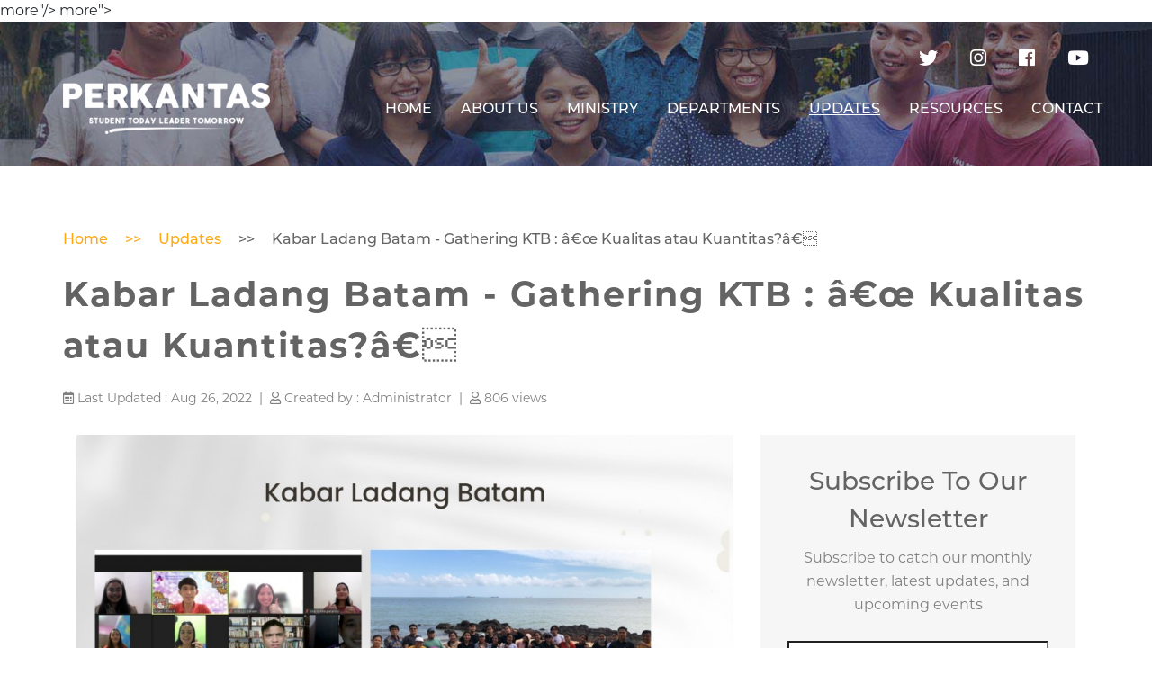

--- FILE ---
content_type: text/html; charset=UTF-8
request_url: https://perkantasjatim.org/updates-detail.php?code=1003
body_size: 7402
content:
<!doctype html>
<html lang="en">
	<head>
		<meta charset="utf-8">
<meta name="viewport" content="width=device-width, initial-scale=1, shrink-to-fit=no">


<meta name="description" content="Perkantas memuridkan, membina, mempersiapkan siswa dan mahasiswa Kristen, menjadi pemimpin masa depan">
<meta name="keywords" content="perkantas, Persekutuan Kampus, Fellowship kampus kristen, Perkantas Jatim, Jatim, Komunitas Kristen, Komunitas Mahasiswa Kristen, persekutuan kampus, perkantas surabaya, perkantas malang, perkantas jember, perkantas banyuwangi, perkantas mataram, persekutusan siswa kristen, siswa kristen, lembaga kristen, persekutuan kampus kristen, perkantas jawa timur, perkantas nasional, perkantas, perkantas, pembinaan mahasiswa kristen, pembinaan mahasiswa kristen surabaya, pembinaan mahasiswa kampus malang, bertumbuh dan menjadi mahasiswa kristen yang baik, persekutuan kampus surabaya, persekutuan kristen mahasiswa di surabaya, ibadah mahasiswa kristen di surabaya, ibadah mahasiswa kristen di malang, pembinaan siswa kristen di surabaya, pembinaan siswa kristen di jawa timur, membina mahasiswa kristen, ">
<meta name="author" content="PERKANTAS JAWA TIMUR">
<meta http-equiv="X-UA-Compatible" content="IE=edge">
<link rel="shortcut icon" href="img/icon/icon.ico"/>

<link rel="stylesheet" href="css/bootstrap.min.css">

<link rel="stylesheet" href="https://use.fontawesome.com/releases/v5.1.0/css/all.css" integrity="sha384-lKuwvrZot6UHsBSfcMvOkWwlCMgc0TaWr+30HWe3a4ltaBwTZhyTEggF5tJv8tbt" crossorigin="anonymous">

<link href='http://cdnjs.cloudflare.com/ajax/libs/font-awesome/4.0.3/css/font-awesome.min.css' rel='stylesheet' type='text/css'>

<link rel="stylesheet" href="css/owl.carousel.min.css">

<link rel="stylesheet" href="css/element-animation.css">

<link rel="stylesheet" href="css/slider.css">

<link rel="stylesheet" href="css/style.css">

<style type="text/css">
	.rtm-socials-icons{margin:0 0 20px 0}
	.rtm-socials-icons ul{margin:0;padding:0;list-style:none;margin-bottom:-5px;margin-right:-5px;overflow:hidden}
	.rtm-socials-icons ul li:before{display:none}
	.rtm-socials-icons ul li{margin:0;padding:0;list-style:none;float:left;width:45px;height:45px;line-height:45px;text-align:center;background:#00baff;font-size:21px;margin-right:5px;margin-bottom:5px;opacity:.9;border-radius:3px;}
	.rtm-socials-icons ul li:hover{opacity:1;}
	.secondary-sidebar .rtm-socials-icons ul li{width:36px;height:36px}
	.secondary-sidebar .rtm-socials-icons ul li a{line-height:45px}
	.secondary-sidebar .rtm-socials-icons ul li a i{font-size:20px}
	.rtm-socials-icons ul li a{line-height:45px;display:block;color:#fff}
	.rtm-socials-icons ul li a:hover{color:#fff}
	.rtm-socials-icons ul li.home{background:#83868a}
	.rtm-socials-icons ul li.facebook{background:#0d2860}
	.rtm-socials-icons ul li.googleplus{background:#f20000}
	.rtm-socials-icons ul li.rss{background:#f29400}
	.rtm-socials-icons ul li.youtube{background:#f20000}
	.rtm-socials-icons ul li.pinterest{background:#f20000}
	.rtm-socials-icons ul li.instagram{background:#7c09a7}
	.rtm-socials-icons ul li.linkedin{background:#1985bc}
</style>

<link href='//netdna.bootstrapcdn.com/font-awesome/4.2.0/css/font-awesome.min.css' rel='stylesheet'/>

<!-- <script type='text/javascript' src='//platform-api.sharethis.com/js/sharethis.js#property=5b7bb17686d36a0011c14978&product='inline-share-buttons' async='async'></script> -->

<title>PERKANTAS JATIM</title>
		<!-- sample fb meta -->
		<meta property="og:title" content="Kabar Ladang Batam - Gathering KTB : â€œ Kualitas atau Kuantitas?â€" />
		<meta property="og:type" content="" />
		<meta property="og:url" content="http://perkantasjatim.org/updates-detail.php?code=1003" />
		<meta property="og:image" content="http://perkantasjatim.org/img/updates/1003/TNn467.jpg" />
		<meta property="og:description" content="Siapakah murid itu? Dia adalah seseorang yang memiliki hubungan pribadi yang terus menerus dengan guru yang hidupnya hendak mereka teladani. Untuk menjadikan seseorang sebagai murid, butuh perjuangan... <span style="font-size:12px; font-weight:bold">more</span>"/>

		<!-- sample twitter meta -->
		<meta name="twitter:card" content="">
		<meta name="twitter:site" content="">
		<meta name="twitter:creator" content="">
		<meta name="twitter:title" content="Kabar Ladang Batam - Gathering KTB : â€œ Kualitas atau Kuantitas?â€">
		<meta name="twitter:description" content="Siapakah murid itu? Dia adalah seseorang yang memiliki hubungan pribadi yang terus menerus dengan guru yang hidupnya hendak mereka teladani. Untuk menjadikan seseorang sebagai murid, butuh perjuangan... <span style="font-size:12px; font-weight:bold">more</span>">
		<meta name="twitter:image" content="http://perkantasjatim.org/img/updates/1003/TNn467.jpg">

		<link rel="stylesheet" href="css/rrssb.css" />
	</head>
	<body>
		<div class="page1updates" align="center">
			<div class="headermedia">
	<div style="display: inline-block; margin-right: 32px">
		<a href="https://twitter.com/perkantasjatim?lang=en" style="text-decoration: none; color: #ffffff;" target="_blank"><i class="fab fa-twitter medsos"></i></a>
	</div>
	<div style="display: inline-block; margin-right: 32px">
		<a href="https://www.instagram.com/perkantasjatim" style="text-decoration: none; color: #ffffff;" target="_blank"><i class="fab fa-instagram medsos"></i></a>
	</div>
	<div style="display: inline-block; margin-right: 32px">
		<a href="https://www.facebook.com/perkantas.jawatimur" style="text-decoration: none; color: #ffffff;" target="_blank"><i class="fab fa-facebook medsos"></i></a>
	</div>
	<div style="display: inline-block">
		<a href="https://www.youtube.com/user/perkantasjatim" style="text-decoration: none; color: #ffffff;" target="_blank"><i class="fab fa-youtube medsos"></i></a>
	</div>
	<!-- <div style="display: inline-block">
		<i class="fas fa-search medsos"></i>
	</div> -->
</div>

<nav class="navbar navbar-expand-lg navbar-light" style="padding-left: 0px; padding-right: 0px; z-index: 9999999999">
	<!-- <a class="navbar-brand" href="#">Navbar</a> -->
	<a class="navbar-brand" href="#">
		<img src="img/perkantas-logo-white.png" class="menulogo">
	</a>
	<button class="navbar-toggler" type="button" data-toggle="collapse" data-target="#navbarSupportedContent" aria-controls="navbarSupportedContent" aria-expanded="false" aria-label="Toggle navigation" style="color: white; border-color: transparent; font-size: 38px; margin-right: 15px">
		<span class="fas fa-bars"></span>
	</button>

	<div class="collapse navbar-collapse navbar-background" id="navbarSupportedContent">
		<ul class="navbar-nav ml-auto menuheader">
			<li class="nav-item">
				<a class="nav-link menu" style="color: #ffffff; padding-left: 1rem; padding-right: 1rem;" href="index.php">HOME <span class="sr-only">(current)</span></a>
			</li>
			<li class="nav-item">
				<a class="nav-link menu" style=" color: #ffffff; padding-left: 1rem; padding-right: 1rem;" href="about.php">ABOUT US</a>
			</li>
			<li class="nav-item">
				<a class="nav-link menu" style=" color: #ffffff; padding-left: 1rem; padding-right: 1rem;" href="ministry.php">MINISTRY</a>
			</li>
			<li class="nav-item">
				<a class="nav-link menu" style=" color: #ffffff; padding-left: 1rem; padding-right: 1rem;" href="departments.php">DEPARTMENTS</a>
			</li>
			<li class="nav-item">
				<a class="nav-link menu" style="text-decoration: underline;  color: #ffffff; padding-left: 1rem; padding-right: 1rem;" href="updates.php">UPDATES</a>
			</li>
			<li class="nav-item">
				<a class="nav-link menu" style=" color: #ffffff; padding-left: 1rem; padding-right: 1rem;" href="http://www.pemuridan.perkantasjatim.org">RESOURCES</a>
			</li>
			
			
			<li class="nav-item">
				<a class="nav-link menu" style=" color: #ffffff; padding-left: 1rem; padding-right: 1rem;" href="contact.php">CONTACT</a>
			</li>
		</ul>
	</div>
</nav>		</div>

		<div class="page2departments">

							<div style="margin: 0px; text-align: left">

					<!-- MENU HISTORY -->
					<div style="margin-bottom: 20px">
						<div class="menuon">
							<a href="home.php" style="color: #ffa810">Home</a>
						</div>
						<div class="menuon">
							>>
						</div>
						<div class="menuon">
							<a href="updates.php" style="color: #ffa810">Updates</a>
						</div>
						<div class="menuoff">
							>>
						</div>
						<div class="menuoff">
							Kabar Ladang Batam - Gathering KTB : â€œ Kualitas atau Kuantitas?â€						</div>
					</div>
					<!-- ========== -->

					<div class="title">Kabar Ladang Batam - Gathering KTB : â€œ Kualitas atau Kuantitas?â€</div>
					<div style="font-family: montserrat-regular; font-size: 14px; margin-bottom: 30px; color: #7f7f7f">
						<i class="far fa-calendar-alt"></i> Last Updated : Aug 26, 2022 
						&nbsp;|&nbsp; 
						<i class="far fa-user"></i> Created by : Administrator						&nbsp;|&nbsp; 
						<i class="far fa-user"></i> 806 views
					</div>

					<div class="row" style="margin-bottom: 40px">
						<div class="col-sm-8">
							<div style="overflow: hidden; margin-bottom: 20px">
								<div id="carouselExampleControls" class="carousel slide" data-ride="carousel">
									<div class="carousel-inner">
										<div class="carousel-item active">	<img src="img/updates/1003/TNn467.jpg" style="max-width: 100%" class="img-responsive"></div>									</div>
																		
								</div>
							</div>
							<div>
								<div style="position: relative; line-height: 30px; color: #7f7f7f;">
									<p>Siapakah murid itu? Dia adalah seseorang yang memiliki hubungan pribadi yang terus menerus dengan guru yang hidupnya hendak mereka teladani. Untuk menjadikan seseorang sebagai murid, butuh perjuangan yang tidak mudah. Perjuangan itulah yang terus kami lakukan di Perkantas Batam melalui KTB dan juga pembinaan.&nbsp;</p>

<p><br />
Bersyukur untuk Gathering KTB yang dilakukan kampus Universitas Putera Batam&nbsp; pada 22 Juli 2022 dengan tema &ldquo;Kualitas atau Kuantitas?&rdquo;.&nbsp; Melalui kegiatan ini setiap peserta baik AKK maupun PKK diigatkan kembali, bahwasanya kita harus terus memperjuangkan kualitas diri kita sebagai seorang murid. Jika kualitas seorang murid sudah tercapai, kuantitas pasti akan mengikuti. Kelompok kecil&nbsp; yang berkualitas adalah kelompok yang mampu memacu pertumbuhan dan memimpim tiap anggotanya menuju ke kedewasaan dalam Kristus. (Kol. 1:28, Ef. 4:13).&nbsp; Kegiatan ini dihadiri 40 anggota kelompok (AKK) dan pemimpin (PKK).<br />
Pada bulan ini juga&nbsp; dimulainya rangkaian pembinaan CPKK, ada 6 orang yang ikut dalam kegiatan ini. Pembinaan perdana dilakukan pada 24 Juli 2022 dengan Kak Akhung sebagai pembicaranya, pada pembinaan perdana ini kami dibukakan pentingnya pemuridan. Bersyukur juga&nbsp; untuk sesi terakhir dari pembinaan CPKK ini tanggal 20 Agustus, doakan agar setiap peserta bisa semakin di teguhkan dan terbeban menjadi PKK.( rn )</p>
																		<div style="clear: both;"></div>
								</div>

								
								<hr>

								<div>
								    <ul class="rrssb-buttons">

								      <li class="rrssb-facebook">
								        <a href="https://www.facebook.com/sharer/sharer.php?u=http://perkantasjatim.org/updates-detail.php?code=1003" class="popup">
								          <span class="rrssb-icon">
								            <svg xmlns="http://www.w3.org/2000/svg" viewBox="0 0 29 29"><path d="M26.4 0H2.6C1.714 0 0 1.715 0 2.6v23.8c0 .884 1.715 2.6 2.6 2.6h12.393V17.988h-3.996v-3.98h3.997v-3.062c0-3.746 2.835-5.97 6.177-5.97 1.6 0 2.444.173 2.845.226v3.792H21.18c-1.817 0-2.156.9-2.156 2.168v2.847h5.045l-.66 3.978h-4.386V29H26.4c.884 0 2.6-1.716 2.6-2.6V2.6c0-.885-1.716-2.6-2.6-2.6z"/></svg>
								          </span>
								          <span class="rrssb-text">facebook</span>
								        </a>
								      </li>

								      <li class="rrssb-linkedin">
								        <a href="http://www.linkedin.com/shareArticle?mini=true&amp;url=http://perkantasjatim.org/updates-detail.php?code=1003&amp;title=Kabar Ladang Batam - Gathering KTB : â€œ Kualitas atau Kuantitas?â€&amp;summary=Kabar Ladang Batam - Gathering KTB : â€œ Kualitas atau Kuantitas?â€" class="popup">
								          <span class="rrssb-icon">
								            <svg xmlns="http://www.w3.org/2000/svg" viewBox="0 0 28 28"><path d="M25.424 15.887v8.447h-4.896v-7.882c0-1.98-.71-3.33-2.48-3.33-1.354 0-2.158.91-2.514 1.802-.13.315-.162.753-.162 1.194v8.216h-4.9s.067-13.35 0-14.73h4.9v2.087c-.01.017-.023.033-.033.05h.032v-.05c.65-1.002 1.812-2.435 4.414-2.435 3.222 0 5.638 2.106 5.638 6.632zM5.348 2.5c-1.676 0-2.772 1.093-2.772 2.54 0 1.42 1.066 2.538 2.717 2.546h.032c1.71 0 2.77-1.132 2.77-2.546C8.056 3.593 7.02 2.5 5.344 2.5h.005zm-2.48 21.834h4.896V9.604H2.867v14.73z"/></svg>
								          </span>
								          <span class="rrssb-text">linkedin</span>
								        </a>
								      </li>
								      <li class="rrssb-twitter">
								        <a href="https://twitter.com/intent/tweet?text=http://perkantasjatim.org/updates-detail.php?code=1003"
								        class="popup">
								          <span class="rrssb-icon">
								            <svg xmlns="http://www.w3.org/2000/svg" viewBox="0 0 28 28"><path d="M24.253 8.756C24.69 17.08 18.297 24.182 9.97 24.62a15.093 15.093 0 0 1-8.86-2.32c2.702.18 5.375-.648 7.507-2.32a5.417 5.417 0 0 1-4.49-3.64c.802.13 1.62.077 2.4-.154a5.416 5.416 0 0 1-4.412-5.11 5.43 5.43 0 0 0 2.168.387A5.416 5.416 0 0 1 2.89 4.498a15.09 15.09 0 0 0 10.913 5.573 5.185 5.185 0 0 1 3.434-6.48 5.18 5.18 0 0 1 5.546 1.682 9.076 9.076 0 0 0 3.33-1.317 5.038 5.038 0 0 1-2.4 2.942 9.068 9.068 0 0 0 3.02-.85 5.05 5.05 0 0 1-2.48 2.71z"/></svg>
								          </span>
								          <span class="rrssb-text">twitter</span>
								        </a>
								      </li>
								      <li class="rrssb-googleplus">
								        <a href="https://plus.google.com/share?url=http://perkantasjatim.org/updates-detail.php?code=1003" class="popup">
								          <span class="rrssb-icon">
								            <svg xmlns="http://www.w3.org/2000/svg" width="24" height="24" viewBox="0 0 24 24"><path d="M21 8.29h-1.95v2.6h-2.6v1.82h2.6v2.6H21v-2.6h2.6v-1.885H21V8.29zM7.614 10.306v2.925h3.9c-.26 1.69-1.755 2.925-3.9 2.925-2.34 0-4.29-2.016-4.29-4.354s1.885-4.353 4.29-4.353c1.104 0 2.014.326 2.794 1.105l2.08-2.08c-1.3-1.17-2.924-1.883-4.874-1.883C3.65 4.586.4 7.835.4 11.8s3.25 7.212 7.214 7.212c4.224 0 6.953-2.988 6.953-7.082 0-.52-.065-1.104-.13-1.624H7.614z"/></svg>            </span>
								          <span class="rrssb-text">google+</span>
								        </a>
								      </li>
								      
								      <li class="rrssb-pinterest">
								        <a href="http://pinterest.com/pin/create/button/?url=http://perkantasjatim.org/updates-detail.php?code=1003&amp;description=Kabar Ladang Batam - Gathering KTB : â€œ Kualitas atau Kuantitas?â€">
								          <span class="rrssb-icon">
								            <svg xmlns="http://www.w3.org/2000/svg" viewBox="0 0 28 28"><path d="M14.02 1.57c-7.06 0-12.784 5.723-12.784 12.785S6.96 27.14 14.02 27.14c7.062 0 12.786-5.725 12.786-12.785 0-7.06-5.724-12.785-12.785-12.785zm1.24 17.085c-1.16-.09-1.648-.666-2.558-1.22-.5 2.627-1.113 5.146-2.925 6.46-.56-3.972.822-6.952 1.462-10.117-1.094-1.84.13-5.545 2.437-4.632 2.837 1.123-2.458 6.842 1.1 7.557 3.71.744 5.226-6.44 2.924-8.775-3.324-3.374-9.677-.077-8.896 4.754.19 1.178 1.408 1.538.49 3.168-2.13-.472-2.764-2.15-2.683-4.388.132-3.662 3.292-6.227 6.46-6.582 4.008-.448 7.772 1.474 8.29 5.24.58 4.254-1.815 8.864-6.1 8.532v.003z"/></svg>
								          </span>
								          <span class="rrssb-text">pinterest</span>
								        </a>
								      </li>
								    </ul>

							  	</div>
							</div>
						</div>

						<div class="col-sm-4">
							<div style="padding: 30px; background-color: #f6f6f6; margin-bottom: 20px">
								
								<div style="text-align: center">
																		<div style="font-family: montserrat-medium; font-size: 28px; margin-bottom: 10px; color: #646464">Subscribe To Our Newsletter</div>
									<div style="font-family: montserrat-regular; font-size: 16px; margin-bottom: 27px; color: #7f7f7f; line-height: 26px">Subscribe to catch our monthly newsletter, latest updates, and upcoming events</div>

									<form action="updates-detail.php" method="post">
										<div style="margin-bottom: 20px"><input type="text" name="subscribe" class="form-control-lg subscribe-form" placeholder="Insert Your Email Address" style="width: 100%"></div>

										<div class="col-md-12">
											<input type="submit" name="sendsubscribe" value="SUBSCRIBE NOW" class="btn btn-warning btn-lg button-xlarge">
											<input type="hidden" name="code" value="1003">
										</div>
									</form>
																	</div>
							</div>

													</div>
					</div>


					<div style="margin-top: 50px; text-align: center;">
						<div class="title" style="font-size: 28px; letter-spacing: 8px;">RELATED UPDATES</div>
					</div>

					<div class="row" style="margin-top: 50px">
						
												<div class="col-sm-4" style="margin-bottom: 40px">
							<a href="updates-detail.php?code=1187" style="text-decoration: none">
								<div style="height: 234px; overflow: hidden;">
									<img src="img/updates/1187/249PSz.jpg" style="max-width: 100%" class="img-responsive">
								</div>
								<div class="updates-status" style="background-color: #2D8203">News</div>
								<div style="margin-top: 30px">
									<div style="color: #646464; font-size: 18px; margin-bottom: 10px; font-family: montserrat-medium; letter-spacing: 2px">Kabar Ladang Regional Pelayanan Misi Kalimantan 23: “Freedom In Christ”</div>
									<div style="color: #7f7f7f; font-size: 14px; font-family: montserrat-regular; line-height: 23px">
										Misi bukan tentang seberapa jauh kakimu melangkah pergi, tapi seberapa besar kasih yang kamu bawa di hati. Sebuah quote penyemangat yang membawa Tim Misi Kalimantan(Mika) dari Perkantas Jatim kembali... <span style="font-size:12px; font-weight:bold">more</span>									</div>
								</div>
							</a>
						</div>
												<div class="col-sm-4" style="margin-bottom: 40px">
							<a href="updates-detail.php?code=681" style="text-decoration: none">
								<div style="height: 234px; overflow: hidden;">
									<img src="img/updates/681/j8v5T4.jpg" style="max-width: 100%" class="img-responsive">
								</div>
								<div class="updates-status" style="background-color: #1D6094">Events</div>
								<div style="margin-top: 30px">
									<div style="color: #646464; font-size: 18px; margin-bottom: 10px; font-family: montserrat-medium; letter-spacing: 2px">HUT SISWA JAYAPURA ke-12 :  #BertumbuhBersama #BerbuahBersama</div>
									<div style="color: #7f7f7f; font-size: 14px; font-family: montserrat-regular; line-height: 23px">
										Tahun ini Pelayanan Siswa genap berusia 12 tahun. Pelayanan siswa dimulai pada 8 Agustus 2007 ditandai dengan pelantikan 5 pengurus PSKJ pertama. Selama 12 tahun terakhir pelayanan siswa tidak hanya... <span style="font-size:12px; font-weight:bold">more</span>									</div>
								</div>
							</a>
						</div>
												<div class="col-sm-4" style="margin-bottom: 40px">
							<a href="updates-detail.php?code=1186" style="text-decoration: none">
								<div style="height: 234px; overflow: hidden;">
									<img src="img/updates/1186/5Js92V.jpg" style="max-width: 100%" class="img-responsive">
								</div>
								<div class="updates-status" style="background-color: #FF5A59">Article</div>
								<div style="margin-top: 30px">
									<div style="color: #646464; font-size: 18px; margin-bottom: 10px; font-family: montserrat-medium; letter-spacing: 2px">Setia di Setiap Langkah</div>
									<div style="color: #7f7f7f; font-size: 14px; font-family: montserrat-regular; line-height: 23px">
										Oleh: Syahsapdya Agapeatama S.

&nbsp;

Ada kalanya hidup mengajak kita berhenti sejenak. Bukan karena perjalanan telah usai, melainkan karena hati kita perlu menoleh ke belakang. Kita diajak... <span style="font-size:12px; font-weight:bold">more</span>									</div>
								</div>
							</a>
						</div>
						
					</div>

					<!-- <div style="padding-bottom: 20px; text-align: center;">
						<button class="btn btn-warning btn-lg button-xlarge">MORE UPDATES</button>
					</div> -->
				
				</div>
			
		</div>

		<!-- Modal -->
		<div class="modal fade" id="pokokdoa" tabindex="-1" role="dialog" aria-labelledby="exampleModalCenterTitle" aria-hidden="true">
			<div class="modal-dialog modal-dialog-centered modal-lg" role="document">
				<div class="modal-content">
					<div class="modal-header">
						<h5 class="modal-title" id="exampleModalLongTitle">POKOK DOA</h5>
						<button type="button" class="close" data-dismiss="modal" aria-label="Close">
							<span aria-hidden="true">&times;</span>
						</button>
					</div>
					<div class="modal-body">
												<div class="container-fluid" style="margin-top: 20px; margin-bottom: 20px">

							<div style="font-family: montserrat-regular; font-size: 16px; margin-bottom: 27px; color: #7f7f7f; line-height: 26px"></div>

							<div align="center">
								<div style="width: 48%; display: inline-block;">
									<a href="contact.php"><button class="btn btn-warning btn-lg button-xlarge" style="margin-right: 68px">KIRIM KE EMAIL</button></a>
								</div>
								
								<div style="width: 48%; display: inline-block;">
									<form action="updates-detail.php" method="post">
										<input type="submit" name="berdoa" value="SAYA SUDAH BERDOA" class="btn btn-warning btn-lg button-xlarge-green">
										<input type="hidden" name="id" value="1186">
										<input type="hidden" name="code" value="1003">
									</form>
								</div>
							</div>

						</div>
					</div>
				</div>
			</div>
		</div>

		<div class="pagefooter">
	<div class="row">
		<div class="col-sm-4" align="center" style="margin-bottom: 40px">
			<img src="img/perkantas-logo-blue.png" class="footer-logo">
			<a href="ministry.php#ministry"><button class="btn btn-warning btn-lg button-xlarge">FIND A COMMUNITY</button></a>
		</div>
		<div class="col-sm-3" style="margin-bottom: 40px">
			<div style="font-size: 20px; font-family: montserrat-semibold; color: #575555; margin-bottom: 5px">HEAD OFFICE <span style="font-weight: bold; font-size: 12px">:</span></div>
			<div style="font-size: 14px; font-family: montserrat-regular; color: #747474; margin-bottom: 40px">
				Jalan Tenggilis Mejoyo KA 10 - 12<br />
Surabaya, 60292<br />
Jawa Timur, Indonesia			</div>

			<div style="font-size: 20px; font-family: montserrat-semibold; color: #575555; margin-bottom: 10px">CONTACT <span style="font-weight: bold; font-size: 12px">:</span></div>
			<div style="font-size: 14px; font-family: montserrat-regular; color: #747474">
				Ph: (031) 843 5582, 841 3047<br />
Whatsapp: +62 821 4105 3946<br />
Email: admin@perkantasjatim.org			</div>
		</div>
		<div class="col-sm-2 footer-menu">
			<div style="margin-bottom: 10px"><a href="index.php" style="color: #575555">HOME</a></div>
			<div style="margin-bottom: 10px"><a href="about.php" style="color: #575555">ABOUT US</a></div>
			<div style="margin-bottom: 10px"><a href="ministry.php" style="color: #575555">MINISTRY</a></div>
			<div style="margin-bottom: 10px"><a href="departments.php" style="color: #575555">DEPARTMENTS</a></div>
			<div style="margin-bottom: 10px"><a href="contact.php" style="color: #575555">CONTACT</a></div>
			<div style="margin-bottom: 10px"><a href="http://www.literaturperkantas.com" target="_blank" style="color: #575555">STORE</a></div>
		</div>
		<div class="col-sm-3" style="margin-bottom: 40px">
			<div style="font-size: 20px; font-family: montserrat-medium; color: #575555; margin-bottom: 15px">FOLLOW US ON <span style="font-weight: bold; font-size: 12px">:</span></div>

			<div class="footer-medsos">
				<div style="display: inline-block; margin-right: 20px">
					<a href="https://twitter.com/perkantasjatim?lang=en" style="text-decoration: none" target="_blank"><i class="fab fa-twitter medsos" style="font-size: 25px; color: #575555;"></i></a>
				</div>
				<div style="display: inline-block; margin-right: 20px">
					<a href="https://www.instagram.com/perkantasjatim" style="text-decoration: none" target="_blank"><i class="fab fa-instagram medsos" style="font-size: 25px; color: #575555;"></i></a>
				</div>
				<div style="display: inline-block; margin-right: 20px">
					<a href="https://www.facebook.com/perkantas.jawatimur" style="text-decoration: none" target="_blank"><i class="fab fa-facebook medsos" style="font-size: 25px; color: #575555;"></i></a>
				</div>
				<div style="display: inline-block">
					<a href="https://www.youtube.com/user/perkantasjatim" style="text-decoration: none" target="_blank"><i class="fab fa-youtube medsos" style="font-size: 25px; color: #575555;"></i></a>
				</div>
			</div>

			<div style="position: relative">
				<div style="display: inline-block; font-family: montserrat-medium; color: #575555; font-size: 20px; margin-right: 40px"><i>CLICK</i></div>

				<div style="display: inline-block;"><a href="contact.php"><button class="btn btn-warning btn-lg button-xlarge">DONATE</button></a></div>
			</div>
		</div>
	</div>
</div>

<div class="footer">
	COPYRIGHT © 2020. ALL RIGHT RESERVED BY PERKANTAS JAWA TIMUR. 
</div>

<script src="https://code.jquery.com/jquery-3.3.1.slim.min.js" integrity="sha384-q8i/X+965DzO0rT7abK41JStQIAqVgRVzpbzo5smXKp4YfRvH+8abtTE1Pi6jizo" crossorigin="anonymous"></script>

<script src="https://cdnjs.cloudflare.com/ajax/libs/popper.js/1.14.3/umd/popper.min.js" integrity="sha384-ZMP7rVo3mIykV+2+9J3UJ46jBk0WLaUAdn689aCwoqbBJiSnjAK/l8WvCWPIPm49" crossorigin="anonymous"></script>

<script src="js/bootstrap.min.js"></script>

<!-- SLIDER -->
<script type="text/javascript" src="https://code.jquery.com/jquery-1.12.0.min.js"></script>
<script type="text/javascript" src="https://cdnjs.cloudflare.com/ajax/libs/owl-carousel/1.3.3/owl.carousel.min.js"></script>
<script type="text/javascript">
	$(document).ready(function() {
		$(".slidercarousel").owlCarousel({
			items : 3,
			itemsDesktop:[1199,3],
			itemsDesktopSmall:[980,2],
			itemsMobile : [600,1],
			navigation:true,
			navigationText:["",""],
			pagination:true,
			autoPlay:false
		});
	});
</script>
		<!-- Required Javascript files. Copy these to your document. -->
		<script src="http://ajax.googleapis.com/ajax/libs/jquery/1.10.2/jquery.min.js"></script>
		<script>
		window.jQuery || document.write('<script src="js/vendor/jquery.1.10.2.min.js"><\/script>')
		</script>

		<script src="js/rrssb.min.js"></script>
	</body>
</html>

--- FILE ---
content_type: text/css
request_url: https://perkantasjatim.org/css/slider.css
body_size: 328
content:
.post-slide{
  padding-bottom: 10px;
  margin: 0 15px;
  position:relative;
}
.post-slide img{
  width: 100%;
  height: auto;
}
.post-slide .post-date{
  position:absolute;
  top:2%;
  left:8%;
  padding: 3% 5%;
  background: #e74c3c;
}
.post-slide .month{
  font-size: 14px;
  color:#fff;
  font-weight: bold;
  text-transform:uppercase;
}
.post-slide .month:after{
  content:"";
  display: block;
  border:1px solid #fff;
}
.post-slide .date{
  font-size: 14px;
  color:#fff;
  display: block;
  text-align:center;
  font-weight: bold;
}
.post-slide .post-title{
  margin:25px 0 15px 0;
}
.post-slide .post-title a{
  font-size:15px;
  font-weight:bold;
  color:#333;
  display: inline-block;
  text-transform:uppercase;
  transition: all 0.3s ease 0s;
}
.post-slide .post-title a:hover{
  text-decoration: none;
  color:#e74c3c;
}
.post-slide .post-description{
  font-size: 14px;
  line-height:24px;
  color:#808080;
}
.post-slide .read-more{
  color:#333;
  text-transform:capitalize;
  transition: color 0.20s linear;
}
.post-slide .read-more i{
  margin-left:10px;
  font-size:10px;
}
.post-slide .read-more:hover{
  text-decoration:none;
  color:#e74c3c;
}
.owl-controls .owl-buttons{
  margin-top:20px;
  position:relative;
}

.owl-controls .owl-prev{
  position: absolute;
  left: -40px;
  bottom: 220px;
  padding: 8px 17px;
  background:#fff;
  transition:background 0.50s ease;
}
.owl-controls .owl-next{
  position: absolute;
  right: -40px;
  bottom: 220px;
  padding:8px 17px;
  background:#fff;
  transition:background 0.50s ease;
}

@media screen and (max-width: 800px) 
{
  .owl-controls .owl-prev{
    bottom: 40px;
  }
  .owl-controls .owl-next{
    bottom: 40px;
  }
}
.owl-controls .owl-prev:after,
.owl-controls .owl-next:after{
  content:"\f104";
  font-family: FontAwesome;
  color: #d3d3d3;
  font-size:16px;
}
.owl-controls .owl-next:after{
  content:"\f105";
}
.owl-controls .owl-prev:hover,
.owl-controls .owl-next:hover{
  background: #e74c3c;
}
@media only screen and (max-width: 990px) {
  .post-slide{
    margin: 0 20px;
  }
  .owl-controls .owl-buttons .owl-prev{
    left:-20px;
    padding:5px 14px;
  }
  .owl-controls .owl-buttons .owl-next{
    right:-20px;
    padding:5px 14px;
  }
}
@media only screen and (max-width: 767px){
  .owl-controls .owl-buttons .owl-prev{
    left:-18px;
    bottom: 50px;
  }
  .owl-controls .owl-buttons .owl-next{
    right:-18px;
    bottom: 50px;
  }
}

--- FILE ---
content_type: text/css
request_url: https://perkantasjatim.org/css/style.css
body_size: 1995
content:
/* === MAIN === */
@font-face 
{
	font-family: montserrat-regular;
	src: url(../font/montserrat-regular.otf);
}

@font-face 
{
	font-family: montserrat-bold;
	src: url(../font/montserrat-bold.otf);
}

@font-face 
{
	font-family: montserrat-light;
	src: url(../font/montserrat-light.otf);
}

@font-face 
{
	font-family: montserrat-medium;
	src: url(../font/montserrat-medium.otf);
}

@font-face 
{
	font-family: montserrat-semibold;
	src: url(../font/montserrat-semibold.otf);
}

html, body
{
	width: 100%;
	height: 100%;
	border: 0;
	margin: 0;
	padding: 0;
	-webkit-font-smoothing: antialiased;
	background-color: #fff;
	font-family: montserrat-regular;
}

::-webkit-scrollbar
{
	display: none;
}

.row
{
	margin-left: 0px;
	margin-right: 0px;
}

/* === GLOBAL === */
.menuheader
{
	margin-right: 39px;
}

.headermedia
{
	width: 100%;
	text-align: right;
	position: relative;
	padding-right:70px; 
	padding-top: 30px;
}

.pagefooter
{
	height: 480px; 
	background-color: #f2f2f2;
	padding: 100px 70px 0px 70px;
}

.footer 
{
	font-family: montserrat-semibold;
	height: 100px; 
	background-color: #000000;
	text-align: center;
	color: #ffffff;
	font-size: 12px;
	line-height: 100px;
}

.footer-medsos
{
	position: relative; 
	margin-bottom: 100px;
}

.footer-logo
{
	max-width: 300px; 
	margin-bottom: 100px;
}

.footer-menu
{
    font-family: montserrat-medium; 
    font-size: 20px; 
    margin-bottom: 40px;
}

.menu
{
	font-size: 16px;
	font-family: montserrat-medium;
	color: #ffffff;
	transition: 0.3s;
}

.menu:hover
{
	text-decoration: underline;
	transition: 0.3s;
}

.menulogo
{
	max-width: 300px;
	padding-top: 0px;
	padding-left: 70px;
}

.button-xlarge
{
	color: #ffffff; 
	height: 75px; 
	background-color: #ffa810; 
	padding: 0px 30px 0px 30px; 
	font-family: montserrat-medium;
	transition: 0.3s;
}

.button-xlarge:hover
{
	background-color: transparent; 
	color: #ffa810;
	transition: 0.3s;
}

.button-xlarge-green
{
	color: #ffffff; 
	height: 75px; 
	background-color: #6DD341; 
	padding: 0px 30px 0px 30px; 
	font-family: montserrat-medium;
	transition: 0.3s;
}

.button-xlarge-green:hover
{
	background-color: transparent; 
	color: #6DD341;
	transition: 0.3s;
}

.medsos
{
	font-size: 21px; 
	cursor: pointer;
	transition: 0.3s;
}

.medsos:hover
{
	color: #ffa810;
	transition: 0.3s;
}

.menuon
{
	font-family: montserrat-medium; 
	display: inline-block; 
	color: #ffa810; 
	margin-right: 15px;
}

.menuoff
{
	font-family: montserrat-medium; 
	display: inline-block; 
	color: #646464; 
	margin-right: 15px;
}

.title
{
	color: #646464; 
	font-size: 38px;
	margin-bottom: 20px; 
	font-family: montserrat-bold; 
	letter-spacing: 2px;
}

.title-content
{
	color: #7f7f7f; 
	font-size: 16px; 
	font-family: montserrat-regular;
	line-height: 28px;
	margin-bottom: 50px;
}

.btn-read-more
{
	font-family: montserrat-regular; 
	font-size: 18px; 
	color: #ffa810;
	transition: 0.3s;
	cursor: pointer;
}

.btn-read-more:hover
{
	color: #646464;
	transition: 0.3s;
}

/* === HOME === */
.page1home
{
	background-image: url("../img/perkantas-home-top-background.jpg");
	background-position: center;
	background-repeat: no-repeat;
	background-size: cover;
	color: white;
	text-align: center;
}

.page2home
{
	height: 500px; 
	background-color: #ffffff;
	text-align: center;
}

.page3home
{
	background-image: url("../img/perkantas-home-newsletter-background.jpg");
	height: 550px; 
	background-position: center;
	background-repeat: no-repeat;
	background-size: cover;
	text-align: center;
}

.aboutus-title
{
	font-size: 38px; 
	color: #575555; 
	letter-spacing: 12px; 
	margin-bottom: 25px; 
	font-family: montserrat-semibold;
	padding-top: 5%;
}

.aboutus-content
{
	font-size: 20px; 
	color: #acacac;
	margin-bottom: 40px; 
	font-family: montserrat-medium;
	margin-left: 10%;
	margin-right: 10%;
	letter-spacing: 1px;
	line-height: 34px;
}

.newsletter-title
{
	font-size: 38px; 
	color: #ffffff; 
	letter-spacing: 12px; 
	margin-bottom: 30px; 
	font-family: montserrat-semibold;
	padding-top: 7%;
}

.newsletter-content
{
	font-size: 20px; 
	color: #ffffff;
	margin-bottom: 40px; 
	font-family: montserrat-regular;
	margin-left: 10%;
	margin-right: 10%;
	letter-spacing: 1px;
}

.subscribe-form
{
	width: 65%; 
	border-radius: 0px; 
	height: 75px;
	text-align: center;
}

.welcome-welcometo
{
	font-size: 28px; 
	letter-spacing: 12px;
	font-family: montserrat-semibold;
	margin-top: 110px;
}

.welcome-title
{
	font-size: 64px; 
	letter-spacing: 15px;
	font-family: montserrat-semibold;
}

.welcome-visi
{
	font-size: 18px; 
	letter-spacing: 9px;
	font-family: montserrat-semibold;
}

/* === ABOUT === */
.aboutdepartminis
{
	color: #575555; 
	font-family: montserrat-bold;
	font-size: 38px; 
	letter-spacing: 5px; 
	margin-bottom: 50px; 
	line-height: 44px
}

.contentdepartminis
{
	color: #acacac; 
	font-family: montserrat-regular;
	line-height: 28px; 
	font-size: 16px; 
	margin-bottom: 50px
}

.tujuanperkantas
{
   color: #646464; 
   font-size: 34px; 
   margin-bottom: 20px; 
   font-family: montserrat-bold;
}

.contenttujuanperkantas
{
    color: #7f7f7f; 
    font-size: 16px; 
    font-family: montserrat-regular; 
    line-height: 28px
}

.aboutusquote
{
	font-family: montserrat-semibold; 
	color: #ffffff; 
	font-size: 24px; 
	text-align: center; 
	margin-left: 10%; 
	margin-right: 10%;
}

.aboutusvision
{
    background-color: #ffffff;
    margin: 12% 19% 0% 19%;
    padding: 65px;
    opacity: 0.9;
}

.aboutusvision2
{
    background-color: #ffffff;
    margin: 5% 11% 0% 11%;
    padding: 65px;
    opacity: 0.9;
}

.aboutusbox
{
	background-color: #1b2039; 
	margin: 8% 10% 8% 10%; 
	opacity: 0.9
}

.page1about
{
	background-image: url("../img/perkantas-about-top-background.jpg");
	background-position: center;
	background-repeat: no-repeat;
	background-size: cover;
	color: white;
	text-align: center;
}

.page2about
{
	height: 0px; 
	background-color: #ffffff;
	text-align: center;
}

.page3about
{
	background-image: url("../img/perkantas-about-visimisi-background.jpg");
	background-position: center;
	background-repeat: no-repeat;
	background-size: cover;
	text-align: center;
}

.page4about
{
	background-color: #ffffff;
	margin: 70px;
}

/* === CONTACT === */
.page1contact
{
	background-image: url("../img/perkantas-home-top-background.jpg");
	height: 160px; 
	background-position: center;
	background-repeat: no-repeat;
	background-size: cover;
	color: white;
	text-align: center;
}

.page2contact
{
	background-color: #ffffff;
	text-align: left;
	padding: 70px;
}

.contact-title
{
	font-family: montserrat-medium; 
	font-size: 20px; 
	margin-bottom: 5px; 
	color: #646464;
}

.contact-input
{
	width: 100%; 
	border-radius: 0px; 
	height: 50px; 
	font-size: 16px
}

.addresscontact
{
	margin-bottom: 50px; 
	margin-left: 30px
}

.addressmaps
{
	margin-top: 70px;
}

/* === MINISTRY === */
.ministry_box
{
	position:absolute; 
	bottom: 0px; 
	height: 80px; 
	width: 100%; 
	line-height: 80px; 
	background-color: #1d6094; 
	text-align: center;
	color: #ffffff;
	font-family: montserrat-medium;
	font-size: 16px;
	opacity: 0.9;
	transition: 0.3s;
}

.page1ministry
{
	background-image: url("../img/perkantas-home-top-background.jpg");
	height: 160px; 
	background-position: center;
	background-repeat: no-repeat;
	background-size: cover;
	color: white;
	text-align: center;
}

.page2ministry
{
	/*height: 500px; */
	background-color: #ffffff;
	text-align: center;
	padding: 70px; 
	text-align: left;
}

.page3ministry
{
	background-image: url("../img/perkantas-komunitas-background.jpg");
	background-position: center;
	background-repeat: no-repeat;
	background-size: cover;
	color: white;
	text-align: center;
	padding: 70px;
}

/*DEPARTMENTS*/
.page1departments
{
	background-image: url("../img/perkantas-home-top-background.jpg");
	height: 160px; 
	background-position: center;
	background-repeat: no-repeat;
	background-size: cover;
	color: white;
	text-align: center;
}

.page2departments
{
	/*height: 500px; */
	background-color: #ffffff;
	text-align: center;
	padding: 70px; 
	text-align: left;
}

.list-department
{
	color: #ffa810; 
	font-size: 18px; 
	margin-bottom: 10px; 
	margin-left: 20px;
	font-family: montserrat-semibold;
	letter-spacing: 2px;
	transition: 0.3s;
	cursor: pointer;
}

.list-department:hover
{
	color: #646464;
	transition: 0.3s;
	cursor: pointer;
}

/*UPDATES*/
.page1updates
{
	background-image: url("../img/perkantas-home-top-background.jpg");
	height: 160px; 
	background-position: center;
	background-repeat: no-repeat;
	background-size: cover;
	color: white;
	text-align: center;
}

.page2updates
{
	/*height: 500px; */
	background-color: #ffffff;
	text-align: center;
}

.updates-status
{
	position: absolute; 
	top: 0px; 
	left: 15px; 
	height: 40px; 
	width: 100px;  
	color: #ffffff; 
	text-align: center; 
	line-height: 40px; 
	font-family: montserrat-regular;
}

/*MEDIA QUERIES*/
@media screen and (max-width: 768px) 
{

}

@media screen and (max-width: 420px) 
{
	/*GLOBAL*/
	.headermedia
	{
		width: 100%;
		text-align: center;
		position: relative;
		padding-right: 0px; 
		padding-top: 30px;
	}

	.menuheader
	{
		margin-right: 0px;
	}

	.menulogo
	{
		max-width: 250px;
		padding-top: 9px;
		padding-left: 80px;
	}

	.pagefooter
	{
		height: auto; 
		background-color: #f2f2f2;
		padding: 0px;
		text-align: center;
	}

	.footer-medsos
	{
		position: relative; 
		margin-bottom: 38px;
	}

	.footer 
	{
		font-family: montserrat-regular;
	    height: 78px;
	    font-size: 8px;
	    line-height: 12px;
	    letter-spacing: 0.5px;
	    padding-top: 30px;
	}

	.footer-logo
	{
	    max-width: 300px;
	    margin-bottom: 34px;
	    margin-top: 58px;
	}

	.button-xlarge
	{
		height: 54px;  
		padding: 0px 24px 0px 24px; 
		font-size: 14px;
		margin-bottom: 10px;
		width: 100%;
	}

	.button-xlarge-green
	{
		color: #ffffff; 
		height: 75px; 
		background-color: #6DD341; 
		padding: 0px 30px 0px 30px; 
		font-family: montserrat-medium;
		transition: 0.3s;
	}

	/*HOME*/
	.welcome-welcometo
	{
		font-size: 14px; 
		letter-spacing: 3px;
	}

	.welcome-title
	{
		font-size: 34px; 
		letter-spacing: 3px;
		line-height: 36px;
		margin-top: 10px;
   		margin-bottom: 10px;
	}

	.welcome-visi
	{
		font-size: 12px;
    	letter-spacing: 2px;
    	font-family: montserrat-medium;
	}

	.aboutus-title
	{
		font-size: 24px; 
		letter-spacing: 8px; 
		margin-bottom: 25px; 
		padding-top: 13%;
	}

	.aboutus-content
	{
		font-size: 14px; 
		margin-bottom: 0px; 
		letter-spacing: 1px;
		line-height: 24px;
	}

	.newsletter-title
	{
		font-size: 24px; 
		letter-spacing: 12px; 
		margin-bottom: 30px; 
		font-family: montserrat-semibold;
		padding-top: 22%;
	}

	.newsletter-content
	{
		font-size: 14px; 
	}

	.subscribe-form
	{
		width: 90%; 
		border-radius: 0px; 
		height: 75px;
		font-size: 18px;
		text-align: center;
	}

	/*ABOUT*/
	.aboutusbox
	{
		background-color: #1b2039; 
		margin: 60% 10% 8% 10%; 
		opacity: 0.9
	}

	.aboutusvision
	{
	    background-color: #ffffff;
	    margin: 16% 7% 0% 7%;
	    padding: 30px;
	    opacity: 0.9;
	}

	.aboutusvision2
	{
	    background-color: #ffffff;
	    margin: 16% 7% 0% 7%;
	    padding: 30px;
	    opacity: 0.9;
	}

	.aboutusquote
	{
	    font-family: montserrat-regular;
	    color: #ffffff;
	    font-size: 18px;
	    text-align: center;
	    margin-left: 10%;
	    margin-right: 10%;
	    letter-spacing: 1px;
	}

	.tujuanperkantas
	{
	    color: #646464;
	    font-size: 28px;
	    margin-bottom: 20px;
	    font-family: montserrat-bold;
	}

	.contenttujuanperkantas
	{
        color: #7f7f7f;
	    font-size: 14px;
	    font-family: montserrat-regular;
	    line-height: 24px;
	}

	.page4about
	{
		background-color: #ffffff;
		margin: 70px 11px 0px 11px
	}

	.aboutdepartminis
	{
	    color: #575555;
	    font-family: montserrat-bold;
	    font-size: 28px;
	    letter-spacing: 5px;
	    margin-bottom: 34px;
	    line-height: 35px;
	}

	.contentdepartminis
	{
	    color: #acacac;
	    font-family: montserrat-regular;
	    line-height: 24px;
	    font-size: 14px;
	    margin-bottom: 50px;
	}

	.page2contact
	{
		background-color: #ffffff;
		text-align: left;
		padding: 25px 15px 25px 15px;
	}

	.addresscontact
	{
		margin-top: 50px;
		margin-bottom: 50px; 
		margin-left: 0px
	}

	.addressmaps
	{
		margin: 10px 0px 40px 0px;
	}

	.navbar-background
	{
		background-color: #000; 
		opacity: 0.7; 
		margin-top: 35px;
	}

	.page2ministry
	{
		/*height: 500px; */
		background-color: #ffffff;
		text-align: center;
		padding: 25px 15px 25px 15px;
		text-align: left;
	}

	.page3ministry
	{
		padding: 70px 15px 25px 15px;
	}

	.page2departments
	{
		/*height: 500px; */
		padding: 25px 15px 25px 15px;
	}
}